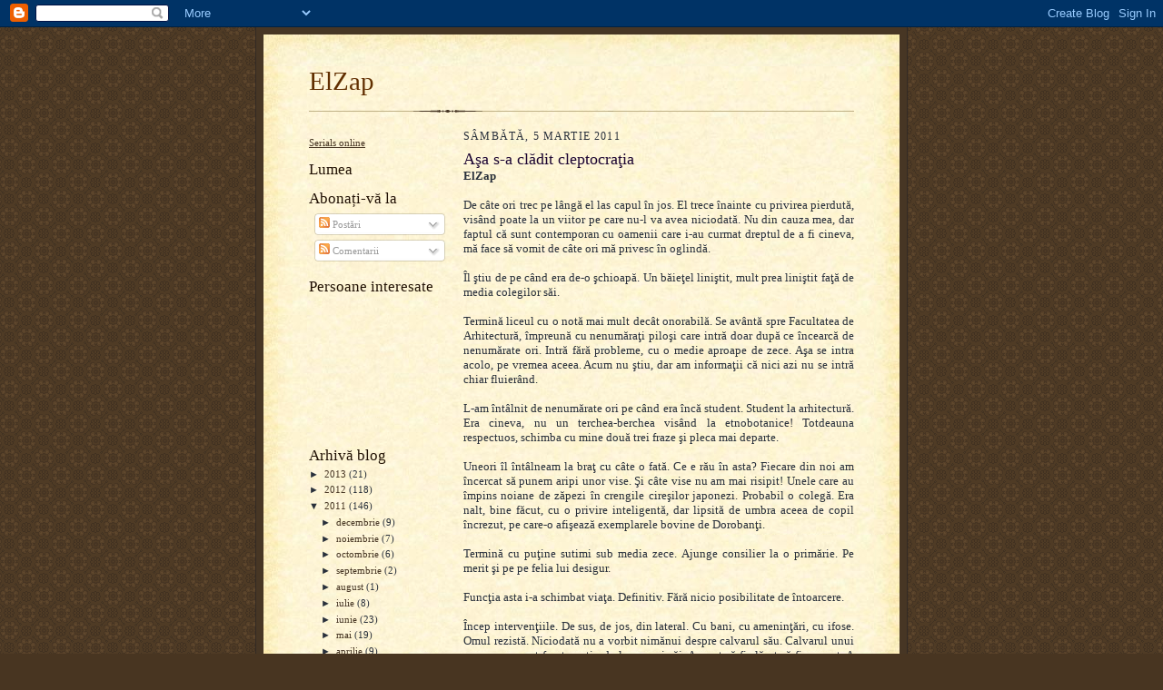

--- FILE ---
content_type: text/html; charset=UTF-8
request_url: https://elzapb.blogspot.com/2011/03/asa-s-cladit-cleptocratia.html
body_size: 18759
content:
<!DOCTYPE html>
<html dir='ltr' xmlns='http://www.w3.org/1999/xhtml' xmlns:b='http://www.google.com/2005/gml/b' xmlns:data='http://www.google.com/2005/gml/data' xmlns:expr='http://www.google.com/2005/gml/expr'>
<head>
<link href='https://www.blogger.com/static/v1/widgets/2944754296-widget_css_bundle.css' rel='stylesheet' type='text/css'/>
<meta content='hZxLMIL84xt6UVodltId0b6ND2v8D+ALOJrFYE/RuHU=' name='verify-v1'/>
<meta content='text/html; charset=UTF-8' http-equiv='Content-Type'/>
<meta content='blogger' name='generator'/>
<link href='https://elzapb.blogspot.com/favicon.ico' rel='icon' type='image/x-icon'/>
<link href='http://elzapb.blogspot.com/2011/03/asa-s-cladit-cleptocratia.html' rel='canonical'/>
<link rel="alternate" type="application/atom+xml" title="ElZap - Atom" href="https://elzapb.blogspot.com/feeds/posts/default" />
<link rel="alternate" type="application/rss+xml" title="ElZap - RSS" href="https://elzapb.blogspot.com/feeds/posts/default?alt=rss" />
<link rel="service.post" type="application/atom+xml" title="ElZap - Atom" href="https://www.blogger.com/feeds/2563792852023470633/posts/default" />

<link rel="alternate" type="application/atom+xml" title="ElZap - Atom" href="https://elzapb.blogspot.com/feeds/2648210417579511285/comments/default" />
<!--Can't find substitution for tag [blog.ieCssRetrofitLinks]-->
<meta content='http://elzapb.blogspot.com/2011/03/asa-s-cladit-cleptocratia.html' property='og:url'/>
<meta content='Aşa s-a clădit cleptocraţia' property='og:title'/>
<meta content='ElZap De câte ori trec pe lângă el las capul în jos. El trece înainte cu privirea pierdută, visând poate la un viitor pe care nu-l va avea n...' property='og:description'/>
<title>ElZap: Aşa s-a clădit cleptocraţia</title>
<style id='page-skin-1' type='text/css'><!--
/*
-----------------------------------------------------
Blogger Template Style Sheet
Name:     Scribe
Date:     27 Feb 2004
Updated by: Blogger Team
------------------------------------------------------ */
/* Defaults
----------------------------------------------- */
body {
margin:0;
padding:0;
font-size: small;
text-align:center;
color:#29303b;
line-height:1.3em;
background:#483521 url("https://resources.blogblog.com/blogblog/data/scribe/bg.gif") repeat;
}
blockquote {
font-style:italic;
padding:0 32px;
line-height:1.6;
margin-top:0;
margin-right:0;
margin-bottom:.6em;
margin-left:0;
}
p {
margin:0;
padding:0;
}
abbr, acronym {
cursor:help;
font-style:normal;
}
code {
font-size: 90%;
white-space:normal;
color:#666;
}
hr {display:none;}
img {border:0;}
/* Link styles */
a:link {
color:#473624;
text-decoration:underline;
}
a:visited {
color: #956839;
text-decoration:underline;
}
a:hover {
color: #956839;
text-decoration:underline;
}
a:active {
color: #956839;
}
/* Layout
----------------------------------------------- */
#outer-wrapper {
background-color:#473624;
border-left:1px solid #332A24;
border-right:1px solid #332A24;
width:700px;
margin:0px auto;
padding:8px;
text-align:center;
font: normal normal 100% Georgia, Times New Roman,Sans-Serif;;
}
#main-top {
width:700px;
height:49px;
background:#FFF3DB url("https://resources.blogblog.com/blogblog/data/scribe/bg_paper_top.jpg") no-repeat top left;
margin:0px;
padding:0px;
display:block;
}
#main-bot {
width:700px;
height:81px;
background:#FFF3DB url("https://resources.blogblog.com/blogblog/data/scribe/bg_paper_bot.jpg") no-repeat top left;
margin:0;
padding:0;
display:block;
}
#wrap2 {
width:700px;
background:#FFF3DB url("https://resources.blogblog.com/blogblog/data/scribe/bg_paper_mid.jpg") repeat-y;
margin-top: -14px;
margin-right: 0px;
margin-bottom: 0px;
margin-left: 0px;
text-align:left;
display:block;
}
#wrap3 {
padding:0 50px;
}
.Header {
}
h1 {
margin:0;
padding-top:0;
padding-right:0;
padding-bottom:6px;
padding-left:0;
font: normal normal 225% Georgia, Times New Roman,sans-serif;
color: #612e00;
}
h1 a:link {
text-decoration:none;
color: #612e00;
}
h1 a:visited {
text-decoration:none;
}
h1 a:hover {
border:0;
text-decoration:none;
}
.Header .description {
margin:0;
padding:0;
line-height:1.5em;
color: #29303B;
font: italic normal 100% Georgia, Times New Roman, sans-serif;
}
#sidebar-wrapper {
clear:left;
}
#main {
width:430px;
float:right;
padding:8px 0;
margin:0;
word-wrap: break-word; /* fix for long text breaking sidebar float in IE */
overflow: hidden;     /* fix for long non-text content breaking IE sidebar float */
}
#sidebar {
width:150px;
float:left;
padding:8px 0;
margin:0;
word-wrap: break-word; /* fix for long text breaking sidebar float in IE */
overflow: hidden;     /* fix for long non-text content breaking IE sidebar float */
}
#footer {
clear:both;
background:url("https://resources.blogblog.com/blogblog/data/scribe/divider.gif") no-repeat top left;
padding-top:10px;
_padding-top:6px; /* IE Windows target */
}
#footer p {
line-height:1.5em;
font-size:75%;
}
/* Typography :: Main entry
----------------------------------------------- */
h2.date-header {
font-weight:normal;
text-transform:uppercase;
letter-spacing:.1em;
font-size:90%;
margin:0;
padding:0;
}
.post {
margin-top:8px;
margin-right:0;
margin-bottom:24px;
margin-left:0;
}
.post h3 {
font-weight:normal;
font-size:140%;
color:#1b0431;
margin:0;
padding:0;
}
.post h3 a {
color: #1b0431;
}
.post-body p {
line-height:1.5em;
margin-top:0;
margin-right:0;
margin-bottom:.6em;
margin-left:0;
}
.post-footer {
font-family: Verdana, sans-serif;
font-size:74%;
border-top:1px solid #BFB186;
padding-top:6px;
}
.post-footer a {
margin-right: 6px;
}
.post ul {
margin:0;
padding:0;
}
.post li {
line-height:1.5em;
list-style:none;
background:url("https://resources.blogblog.com/blogblog/data/scribe/list_icon.gif") no-repeat left .3em;
vertical-align:top;
padding-top: 0;
padding-right: 0;
padding-bottom: .6em;
padding-left: 17px;
margin:0;
}
.feed-links {
clear: both;
line-height: 2.5em;
}
#blog-pager-newer-link {
float: left;
}
#blog-pager-older-link {
float: right;
}
#blog-pager {
text-align: center;
}
/* Typography :: Sidebar
----------------------------------------------- */
.sidebar h2 {
margin:0;
padding:0;
color:#211104;
font: normal normal 150% Georgia, Times New Roman,sans-serif;
}
.sidebar h2 img {
margin-bottom:-4px;
}
.sidebar .widget {
font-size:86%;
margin-top:6px;
margin-right:0;
margin-bottom:12px;
margin-left:0;
padding:0;
line-height: 1.4em;
}
.sidebar ul li {
list-style: none;
margin:0;
}
.sidebar ul {
margin-left: 0;
padding-left: 0;
}
/* Comments
----------------------------------------------- */
#comments {}
#comments h4 {
font-weight:normal;
font-size:120%;
color:#29303B;
margin:0;
padding:0;
}
#comments-block {
line-height:1.5em;
}
.comment-author {
background:url("https://resources.blogblog.com/blogblog/data/scribe/list_icon.gif") no-repeat 2px .35em;
margin:.5em 0 0;
padding-top:0;
padding-right:0;
padding-bottom:0;
padding-left:20px;
font-weight:bold;
}
.comment-body {
margin:0;
padding-top:0;
padding-right:0;
padding-bottom:0;
padding-left:20px;
}
.comment-body p {
font-size:100%;
margin-top:0;
margin-right:0;
margin-bottom:.2em;
margin-left:0;
}
.comment-footer {
color:#29303B;
font-size:74%;
margin:0 0 10px;
padding-top:0;
padding-right:0;
padding-bottom:.75em;
padding-left:20px;
}
.comment-footer a:link {
color:#473624;
text-decoration:underline;
}
.comment-footer a:visited {
color:#716E6C;
text-decoration:underline;
}
.comment-footer a:hover {
color:#956839;
text-decoration:underline;
}
.comment-footer a:active {
color:#956839;
text-decoration:none;
}
.deleted-comment {
font-style:italic;
color:gray;
}
/* Profile
----------------------------------------------- */
#main .profile-data {
display:inline;
}
.profile-datablock, .profile-textblock {
margin-top:0;
margin-right:0;
margin-bottom:4px;
margin-left:0;
}
.profile-data {
margin:0;
padding-top:0;
padding-right:8px;
padding-bottom:0;
padding-left:0;
text-transform:uppercase;
letter-spacing:.1em;
font-size:90%;
color:#211104;
}
.profile-img {
float: left;
margin-top: 0;
margin-right: 5px;
margin-bottom: 5px;
margin-left: 0;
border:1px solid #A2907D;
padding:2px;
}
#header .widget, #main .widget {
margin-bottom:12px;
padding-bottom:12px;
}
#header {
background:url("https://resources.blogblog.com/blogblog/data/scribe/divider.gif") no-repeat bottom left;
}
/** Page structure tweaks for layout editor wireframe */
body#layout #outer-wrapper {
margin-top: 0;
padding-top: 0;
}
body#layout #wrap2,
body#layout #wrap3 {
margin-top: 0;
}
body#layout #main-top {
display:none;
}

--></style>
<link href='https://www.blogger.com/dyn-css/authorization.css?targetBlogID=2563792852023470633&amp;zx=db1eb393-4e23-4073-8ae2-4145d340bdf5' media='none' onload='if(media!=&#39;all&#39;)media=&#39;all&#39;' rel='stylesheet'/><noscript><link href='https://www.blogger.com/dyn-css/authorization.css?targetBlogID=2563792852023470633&amp;zx=db1eb393-4e23-4073-8ae2-4145d340bdf5' rel='stylesheet'/></noscript>
<meta name='google-adsense-platform-account' content='ca-host-pub-1556223355139109'/>
<meta name='google-adsense-platform-domain' content='blogspot.com'/>

</head>
<body>
<div class='navbar section' id='navbar'><div class='widget Navbar' data-version='1' id='Navbar1'><script type="text/javascript">
    function setAttributeOnload(object, attribute, val) {
      if(window.addEventListener) {
        window.addEventListener('load',
          function(){ object[attribute] = val; }, false);
      } else {
        window.attachEvent('onload', function(){ object[attribute] = val; });
      }
    }
  </script>
<div id="navbar-iframe-container"></div>
<script type="text/javascript" src="https://apis.google.com/js/platform.js"></script>
<script type="text/javascript">
      gapi.load("gapi.iframes:gapi.iframes.style.bubble", function() {
        if (gapi.iframes && gapi.iframes.getContext) {
          gapi.iframes.getContext().openChild({
              url: 'https://www.blogger.com/navbar/2563792852023470633?po\x3d2648210417579511285\x26origin\x3dhttps://elzapb.blogspot.com',
              where: document.getElementById("navbar-iframe-container"),
              id: "navbar-iframe"
          });
        }
      });
    </script><script type="text/javascript">
(function() {
var script = document.createElement('script');
script.type = 'text/javascript';
script.src = '//pagead2.googlesyndication.com/pagead/js/google_top_exp.js';
var head = document.getElementsByTagName('head')[0];
if (head) {
head.appendChild(script);
}})();
</script>
</div></div>
<div id='outer-wrapper'>
<div id='main-top'></div>
<!-- placeholder for image -->
<div id='wrap2'><div id='wrap3'>
<div class='header section' id='header'><div class='widget Header' data-version='1' id='Header1'>
<div id='header-inner'>
<div class='titlewrapper'>
<h1 class='title'>
<a href='https://elzapb.blogspot.com/'>
ElZap
</a>
</h1>
</div>
<div class='descriptionwrapper'>
<p class='description'><span>
</span></p>
</div>
</div>
</div></div>
<div id='crosscol-wrapper' style='text-align:center'>
<div class='crosscol no-items section' id='crosscol'></div>
</div>
<div id='sidebar-wrapper'>
<div class='sidebar section' id='sidebar'><div class='widget HTML' data-version='1' id='HTML2'>
<div class='widget-content'>
<script type="text/javascript" src="//radarstats.com/js/widget.js"></script><script type="text/javascript">radarstats_call_widget("Small", "Red")</script><a href="http://www.ascuns.ro/">Serials online</a>
</div>
<div class='clear'></div>
</div><div class='widget HTML' data-version='1' id='HTML1'>
<h2 class='title'>Lumea</h2>
<div class='widget-content'>
<script type="text/javascript" src="//je.revolvermaps.com/t.js"></script><script type="text/javascript">rmt_ki101('0',130,'43hcnmfbfq4','000000');</script>
</div>
<div class='clear'></div>
</div><div class='widget Subscribe' data-version='1' id='Subscribe1'>
<div style='white-space:nowrap'>
<h2 class='title'>Abonați-vă la</h2>
<div class='widget-content'>
<div class='subscribe-wrapper subscribe-type-POST'>
<div class='subscribe expanded subscribe-type-POST' id='SW_READER_LIST_Subscribe1POST' style='display:none;'>
<div class='top'>
<span class='inner' onclick='return(_SW_toggleReaderList(event, "Subscribe1POST"));'>
<img class='subscribe-dropdown-arrow' src='https://resources.blogblog.com/img/widgets/arrow_dropdown.gif'/>
<img align='absmiddle' alt='' border='0' class='feed-icon' src='https://resources.blogblog.com/img/icon_feed12.png'/>
Postări
</span>
<div class='feed-reader-links'>
<a class='feed-reader-link' href='https://www.netvibes.com/subscribe.php?url=https%3A%2F%2Felzapb.blogspot.com%2Ffeeds%2Fposts%2Fdefault' target='_blank'>
<img src='https://resources.blogblog.com/img/widgets/subscribe-netvibes.png'/>
</a>
<a class='feed-reader-link' href='https://add.my.yahoo.com/content?url=https%3A%2F%2Felzapb.blogspot.com%2Ffeeds%2Fposts%2Fdefault' target='_blank'>
<img src='https://resources.blogblog.com/img/widgets/subscribe-yahoo.png'/>
</a>
<a class='feed-reader-link' href='https://elzapb.blogspot.com/feeds/posts/default' target='_blank'>
<img align='absmiddle' class='feed-icon' src='https://resources.blogblog.com/img/icon_feed12.png'/>
                  Atom
                </a>
</div>
</div>
<div class='bottom'></div>
</div>
<div class='subscribe' id='SW_READER_LIST_CLOSED_Subscribe1POST' onclick='return(_SW_toggleReaderList(event, "Subscribe1POST"));'>
<div class='top'>
<span class='inner'>
<img class='subscribe-dropdown-arrow' src='https://resources.blogblog.com/img/widgets/arrow_dropdown.gif'/>
<span onclick='return(_SW_toggleReaderList(event, "Subscribe1POST"));'>
<img align='absmiddle' alt='' border='0' class='feed-icon' src='https://resources.blogblog.com/img/icon_feed12.png'/>
Postări
</span>
</span>
</div>
<div class='bottom'></div>
</div>
</div>
<div class='subscribe-wrapper subscribe-type-PER_POST'>
<div class='subscribe expanded subscribe-type-PER_POST' id='SW_READER_LIST_Subscribe1PER_POST' style='display:none;'>
<div class='top'>
<span class='inner' onclick='return(_SW_toggleReaderList(event, "Subscribe1PER_POST"));'>
<img class='subscribe-dropdown-arrow' src='https://resources.blogblog.com/img/widgets/arrow_dropdown.gif'/>
<img align='absmiddle' alt='' border='0' class='feed-icon' src='https://resources.blogblog.com/img/icon_feed12.png'/>
Comentarii
</span>
<div class='feed-reader-links'>
<a class='feed-reader-link' href='https://www.netvibes.com/subscribe.php?url=https%3A%2F%2Felzapb.blogspot.com%2Ffeeds%2F2648210417579511285%2Fcomments%2Fdefault' target='_blank'>
<img src='https://resources.blogblog.com/img/widgets/subscribe-netvibes.png'/>
</a>
<a class='feed-reader-link' href='https://add.my.yahoo.com/content?url=https%3A%2F%2Felzapb.blogspot.com%2Ffeeds%2F2648210417579511285%2Fcomments%2Fdefault' target='_blank'>
<img src='https://resources.blogblog.com/img/widgets/subscribe-yahoo.png'/>
</a>
<a class='feed-reader-link' href='https://elzapb.blogspot.com/feeds/2648210417579511285/comments/default' target='_blank'>
<img align='absmiddle' class='feed-icon' src='https://resources.blogblog.com/img/icon_feed12.png'/>
                  Atom
                </a>
</div>
</div>
<div class='bottom'></div>
</div>
<div class='subscribe' id='SW_READER_LIST_CLOSED_Subscribe1PER_POST' onclick='return(_SW_toggleReaderList(event, "Subscribe1PER_POST"));'>
<div class='top'>
<span class='inner'>
<img class='subscribe-dropdown-arrow' src='https://resources.blogblog.com/img/widgets/arrow_dropdown.gif'/>
<span onclick='return(_SW_toggleReaderList(event, "Subscribe1PER_POST"));'>
<img align='absmiddle' alt='' border='0' class='feed-icon' src='https://resources.blogblog.com/img/icon_feed12.png'/>
Comentarii
</span>
</span>
</div>
<div class='bottom'></div>
</div>
</div>
<div style='clear:both'></div>
</div>
</div>
<div class='clear'></div>
</div><div class='widget Followers' data-version='1' id='Followers2'>
<h2 class='title'>Persoane interesate</h2>
<div class='widget-content'>
<div id='Followers2-wrapper'>
<div style='margin-right:2px;'>
<div><script type="text/javascript" src="https://apis.google.com/js/platform.js"></script>
<div id="followers-iframe-container"></div>
<script type="text/javascript">
    window.followersIframe = null;
    function followersIframeOpen(url) {
      gapi.load("gapi.iframes", function() {
        if (gapi.iframes && gapi.iframes.getContext) {
          window.followersIframe = gapi.iframes.getContext().openChild({
            url: url,
            where: document.getElementById("followers-iframe-container"),
            messageHandlersFilter: gapi.iframes.CROSS_ORIGIN_IFRAMES_FILTER,
            messageHandlers: {
              '_ready': function(obj) {
                window.followersIframe.getIframeEl().height = obj.height;
              },
              'reset': function() {
                window.followersIframe.close();
                followersIframeOpen("https://www.blogger.com/followers/frame/2563792852023470633?colors\x3dCgt0cmFuc3BhcmVudBILdHJhbnNwYXJlbnQaByMyOTMwM2IiByMwMDAwMDAqByNGRkZGRkYyByMwMDAwMDA6ByMyOTMwM2JCByMwMDAwMDBKByMwMDAwMDBSByNGRkZGRkZaC3RyYW5zcGFyZW50\x26pageSize\x3d21\x26hl\x3dro\x26origin\x3dhttps://elzapb.blogspot.com");
              },
              'open': function(url) {
                window.followersIframe.close();
                followersIframeOpen(url);
              }
            }
          });
        }
      });
    }
    followersIframeOpen("https://www.blogger.com/followers/frame/2563792852023470633?colors\x3dCgt0cmFuc3BhcmVudBILdHJhbnNwYXJlbnQaByMyOTMwM2IiByMwMDAwMDAqByNGRkZGRkYyByMwMDAwMDA6ByMyOTMwM2JCByMwMDAwMDBKByMwMDAwMDBSByNGRkZGRkZaC3RyYW5zcGFyZW50\x26pageSize\x3d21\x26hl\x3dro\x26origin\x3dhttps://elzapb.blogspot.com");
  </script></div>
</div>
</div>
<div class='clear'></div>
</div>
</div><div class='widget BlogArchive' data-version='1' id='BlogArchive2'>
<h2>Arhivă blog</h2>
<div class='widget-content'>
<div id='ArchiveList'>
<div id='BlogArchive2_ArchiveList'>
<ul class='hierarchy'>
<li class='archivedate collapsed'>
<a class='toggle' href='javascript:void(0)'>
<span class='zippy'>

        &#9658;&#160;
      
</span>
</a>
<a class='post-count-link' href='https://elzapb.blogspot.com/2013/'>
2013
</a>
<span class='post-count' dir='ltr'>(21)</span>
<ul class='hierarchy'>
<li class='archivedate collapsed'>
<a class='toggle' href='javascript:void(0)'>
<span class='zippy'>

        &#9658;&#160;
      
</span>
</a>
<a class='post-count-link' href='https://elzapb.blogspot.com/2013/09/'>
septembrie
</a>
<span class='post-count' dir='ltr'>(1)</span>
</li>
</ul>
<ul class='hierarchy'>
<li class='archivedate collapsed'>
<a class='toggle' href='javascript:void(0)'>
<span class='zippy'>

        &#9658;&#160;
      
</span>
</a>
<a class='post-count-link' href='https://elzapb.blogspot.com/2013/06/'>
iunie
</a>
<span class='post-count' dir='ltr'>(1)</span>
</li>
</ul>
<ul class='hierarchy'>
<li class='archivedate collapsed'>
<a class='toggle' href='javascript:void(0)'>
<span class='zippy'>

        &#9658;&#160;
      
</span>
</a>
<a class='post-count-link' href='https://elzapb.blogspot.com/2013/04/'>
aprilie
</a>
<span class='post-count' dir='ltr'>(4)</span>
</li>
</ul>
<ul class='hierarchy'>
<li class='archivedate collapsed'>
<a class='toggle' href='javascript:void(0)'>
<span class='zippy'>

        &#9658;&#160;
      
</span>
</a>
<a class='post-count-link' href='https://elzapb.blogspot.com/2013/03/'>
martie
</a>
<span class='post-count' dir='ltr'>(2)</span>
</li>
</ul>
<ul class='hierarchy'>
<li class='archivedate collapsed'>
<a class='toggle' href='javascript:void(0)'>
<span class='zippy'>

        &#9658;&#160;
      
</span>
</a>
<a class='post-count-link' href='https://elzapb.blogspot.com/2013/02/'>
februarie
</a>
<span class='post-count' dir='ltr'>(4)</span>
</li>
</ul>
<ul class='hierarchy'>
<li class='archivedate collapsed'>
<a class='toggle' href='javascript:void(0)'>
<span class='zippy'>

        &#9658;&#160;
      
</span>
</a>
<a class='post-count-link' href='https://elzapb.blogspot.com/2013/01/'>
ianuarie
</a>
<span class='post-count' dir='ltr'>(9)</span>
</li>
</ul>
</li>
</ul>
<ul class='hierarchy'>
<li class='archivedate collapsed'>
<a class='toggle' href='javascript:void(0)'>
<span class='zippy'>

        &#9658;&#160;
      
</span>
</a>
<a class='post-count-link' href='https://elzapb.blogspot.com/2012/'>
2012
</a>
<span class='post-count' dir='ltr'>(118)</span>
<ul class='hierarchy'>
<li class='archivedate collapsed'>
<a class='toggle' href='javascript:void(0)'>
<span class='zippy'>

        &#9658;&#160;
      
</span>
</a>
<a class='post-count-link' href='https://elzapb.blogspot.com/2012/12/'>
decembrie
</a>
<span class='post-count' dir='ltr'>(19)</span>
</li>
</ul>
<ul class='hierarchy'>
<li class='archivedate collapsed'>
<a class='toggle' href='javascript:void(0)'>
<span class='zippy'>

        &#9658;&#160;
      
</span>
</a>
<a class='post-count-link' href='https://elzapb.blogspot.com/2012/11/'>
noiembrie
</a>
<span class='post-count' dir='ltr'>(7)</span>
</li>
</ul>
<ul class='hierarchy'>
<li class='archivedate collapsed'>
<a class='toggle' href='javascript:void(0)'>
<span class='zippy'>

        &#9658;&#160;
      
</span>
</a>
<a class='post-count-link' href='https://elzapb.blogspot.com/2012/10/'>
octombrie
</a>
<span class='post-count' dir='ltr'>(7)</span>
</li>
</ul>
<ul class='hierarchy'>
<li class='archivedate collapsed'>
<a class='toggle' href='javascript:void(0)'>
<span class='zippy'>

        &#9658;&#160;
      
</span>
</a>
<a class='post-count-link' href='https://elzapb.blogspot.com/2012/09/'>
septembrie
</a>
<span class='post-count' dir='ltr'>(4)</span>
</li>
</ul>
<ul class='hierarchy'>
<li class='archivedate collapsed'>
<a class='toggle' href='javascript:void(0)'>
<span class='zippy'>

        &#9658;&#160;
      
</span>
</a>
<a class='post-count-link' href='https://elzapb.blogspot.com/2012/08/'>
august
</a>
<span class='post-count' dir='ltr'>(4)</span>
</li>
</ul>
<ul class='hierarchy'>
<li class='archivedate collapsed'>
<a class='toggle' href='javascript:void(0)'>
<span class='zippy'>

        &#9658;&#160;
      
</span>
</a>
<a class='post-count-link' href='https://elzapb.blogspot.com/2012/07/'>
iulie
</a>
<span class='post-count' dir='ltr'>(11)</span>
</li>
</ul>
<ul class='hierarchy'>
<li class='archivedate collapsed'>
<a class='toggle' href='javascript:void(0)'>
<span class='zippy'>

        &#9658;&#160;
      
</span>
</a>
<a class='post-count-link' href='https://elzapb.blogspot.com/2012/06/'>
iunie
</a>
<span class='post-count' dir='ltr'>(8)</span>
</li>
</ul>
<ul class='hierarchy'>
<li class='archivedate collapsed'>
<a class='toggle' href='javascript:void(0)'>
<span class='zippy'>

        &#9658;&#160;
      
</span>
</a>
<a class='post-count-link' href='https://elzapb.blogspot.com/2012/05/'>
mai
</a>
<span class='post-count' dir='ltr'>(7)</span>
</li>
</ul>
<ul class='hierarchy'>
<li class='archivedate collapsed'>
<a class='toggle' href='javascript:void(0)'>
<span class='zippy'>

        &#9658;&#160;
      
</span>
</a>
<a class='post-count-link' href='https://elzapb.blogspot.com/2012/03/'>
martie
</a>
<span class='post-count' dir='ltr'>(1)</span>
</li>
</ul>
<ul class='hierarchy'>
<li class='archivedate collapsed'>
<a class='toggle' href='javascript:void(0)'>
<span class='zippy'>

        &#9658;&#160;
      
</span>
</a>
<a class='post-count-link' href='https://elzapb.blogspot.com/2012/02/'>
februarie
</a>
<span class='post-count' dir='ltr'>(26)</span>
</li>
</ul>
<ul class='hierarchy'>
<li class='archivedate collapsed'>
<a class='toggle' href='javascript:void(0)'>
<span class='zippy'>

        &#9658;&#160;
      
</span>
</a>
<a class='post-count-link' href='https://elzapb.blogspot.com/2012/01/'>
ianuarie
</a>
<span class='post-count' dir='ltr'>(24)</span>
</li>
</ul>
</li>
</ul>
<ul class='hierarchy'>
<li class='archivedate expanded'>
<a class='toggle' href='javascript:void(0)'>
<span class='zippy toggle-open'>

        &#9660;&#160;
      
</span>
</a>
<a class='post-count-link' href='https://elzapb.blogspot.com/2011/'>
2011
</a>
<span class='post-count' dir='ltr'>(146)</span>
<ul class='hierarchy'>
<li class='archivedate collapsed'>
<a class='toggle' href='javascript:void(0)'>
<span class='zippy'>

        &#9658;&#160;
      
</span>
</a>
<a class='post-count-link' href='https://elzapb.blogspot.com/2011/12/'>
decembrie
</a>
<span class='post-count' dir='ltr'>(9)</span>
</li>
</ul>
<ul class='hierarchy'>
<li class='archivedate collapsed'>
<a class='toggle' href='javascript:void(0)'>
<span class='zippy'>

        &#9658;&#160;
      
</span>
</a>
<a class='post-count-link' href='https://elzapb.blogspot.com/2011/11/'>
noiembrie
</a>
<span class='post-count' dir='ltr'>(7)</span>
</li>
</ul>
<ul class='hierarchy'>
<li class='archivedate collapsed'>
<a class='toggle' href='javascript:void(0)'>
<span class='zippy'>

        &#9658;&#160;
      
</span>
</a>
<a class='post-count-link' href='https://elzapb.blogspot.com/2011/10/'>
octombrie
</a>
<span class='post-count' dir='ltr'>(6)</span>
</li>
</ul>
<ul class='hierarchy'>
<li class='archivedate collapsed'>
<a class='toggle' href='javascript:void(0)'>
<span class='zippy'>

        &#9658;&#160;
      
</span>
</a>
<a class='post-count-link' href='https://elzapb.blogspot.com/2011/09/'>
septembrie
</a>
<span class='post-count' dir='ltr'>(2)</span>
</li>
</ul>
<ul class='hierarchy'>
<li class='archivedate collapsed'>
<a class='toggle' href='javascript:void(0)'>
<span class='zippy'>

        &#9658;&#160;
      
</span>
</a>
<a class='post-count-link' href='https://elzapb.blogspot.com/2011/08/'>
august
</a>
<span class='post-count' dir='ltr'>(1)</span>
</li>
</ul>
<ul class='hierarchy'>
<li class='archivedate collapsed'>
<a class='toggle' href='javascript:void(0)'>
<span class='zippy'>

        &#9658;&#160;
      
</span>
</a>
<a class='post-count-link' href='https://elzapb.blogspot.com/2011/07/'>
iulie
</a>
<span class='post-count' dir='ltr'>(8)</span>
</li>
</ul>
<ul class='hierarchy'>
<li class='archivedate collapsed'>
<a class='toggle' href='javascript:void(0)'>
<span class='zippy'>

        &#9658;&#160;
      
</span>
</a>
<a class='post-count-link' href='https://elzapb.blogspot.com/2011/06/'>
iunie
</a>
<span class='post-count' dir='ltr'>(23)</span>
</li>
</ul>
<ul class='hierarchy'>
<li class='archivedate collapsed'>
<a class='toggle' href='javascript:void(0)'>
<span class='zippy'>

        &#9658;&#160;
      
</span>
</a>
<a class='post-count-link' href='https://elzapb.blogspot.com/2011/05/'>
mai
</a>
<span class='post-count' dir='ltr'>(19)</span>
</li>
</ul>
<ul class='hierarchy'>
<li class='archivedate collapsed'>
<a class='toggle' href='javascript:void(0)'>
<span class='zippy'>

        &#9658;&#160;
      
</span>
</a>
<a class='post-count-link' href='https://elzapb.blogspot.com/2011/04/'>
aprilie
</a>
<span class='post-count' dir='ltr'>(9)</span>
</li>
</ul>
<ul class='hierarchy'>
<li class='archivedate expanded'>
<a class='toggle' href='javascript:void(0)'>
<span class='zippy toggle-open'>

        &#9660;&#160;
      
</span>
</a>
<a class='post-count-link' href='https://elzapb.blogspot.com/2011/03/'>
martie
</a>
<span class='post-count' dir='ltr'>(23)</span>
<ul class='posts'>
<li><a href='https://elzapb.blogspot.com/2011/03/cutremur.html'>Cutremur</a></li>
<li><a href='https://elzapb.blogspot.com/2011/03/defilarea-cadavrelor.html'>Defilarea cadavrelor</a></li>
<li><a href='https://elzapb.blogspot.com/2011/03/la-umbra-unor-franturi-de-texte-4.html'>La umbra unor frânturi de texte (4)</a></li>
<li><a href='https://elzapb.blogspot.com/2011/03/coruptia-nemuritoare.html'>Corupţia nemuritoare</a></li>
<li><a href='https://elzapb.blogspot.com/2011/03/la-umbra-unor-franturi-de-texte-3.html'>La umbra unor frânturi de texte (3)</a></li>
<li><a href='https://elzapb.blogspot.com/2011/03/opinie.html'>Opinie</a></li>
<li><a href='https://elzapb.blogspot.com/2011/03/iepurele-turbat.html'>Iepurele turbat</a></li>
<li><a href='https://elzapb.blogspot.com/2011/03/fiecare-cu-pretul-lui.html'>Fiecare cu preţul lui</a></li>
<li><a href='https://elzapb.blogspot.com/2011/03/de-ce-nu-m-am-impotrivit-tatucului.html'>De ce nu m-am împotrivit tătucului Stalin</a></li>
<li><a href='https://elzapb.blogspot.com/2011/03/chaplin-rebel.html'>Chaplin rebel</a></li>
<li><a href='https://elzapb.blogspot.com/2011/03/oare-ce-au-in-cap-astia.html'>Oare ce au în cap ăştia?</a></li>
<li><a href='https://elzapb.blogspot.com/2011/03/cresteti-si-va-inmultiti.html'>Creşteţi şi vă înmulţiţi!</a></li>
<li><a href='https://elzapb.blogspot.com/2011/03/nu-urlu.html'>Nu urlu</a></li>
<li><a href='https://elzapb.blogspot.com/2011/03/telefon.html'>Telefon</a></li>
<li><a href='https://elzapb.blogspot.com/2011/03/la-umbra-unor-franturi-de-texte-2.html'>La umbra unor frânturi de texte (2)</a></li>
<li><a href='https://elzapb.blogspot.com/2011/03/de-ce-m-ar-interesa.html'>De ce m-ar interesa?</a></li>
<li><a href='https://elzapb.blogspot.com/2011/03/la-umbra-unor-franturi-de-texte.html'>La umbra unor frânturi de texte (1)</a></li>
<li><a href='https://elzapb.blogspot.com/2011/03/la-multi-ani.html'>La Mulţi Ani!</a></li>
<li><a href='https://elzapb.blogspot.com/2011/03/vremea-cumplitelor-gorgone.html'>Vremea cumplitelor gorgone</a></li>
<li><a href='https://elzapb.blogspot.com/2011/03/kalinka.html'>Kalinka</a></li>
<li><a href='https://elzapb.blogspot.com/2011/03/asa-s-cladit-cleptocratia.html'>Aşa s-a clădit cleptocraţia</a></li>
<li><a href='https://elzapb.blogspot.com/2011/03/rosii-defecte.html'>Roşii defecte</a></li>
<li><a href='https://elzapb.blogspot.com/2011/03/prorumbeii-atomici.html'>Porumbeii atomici</a></li>
</ul>
</li>
</ul>
<ul class='hierarchy'>
<li class='archivedate collapsed'>
<a class='toggle' href='javascript:void(0)'>
<span class='zippy'>

        &#9658;&#160;
      
</span>
</a>
<a class='post-count-link' href='https://elzapb.blogspot.com/2011/02/'>
februarie
</a>
<span class='post-count' dir='ltr'>(24)</span>
</li>
</ul>
<ul class='hierarchy'>
<li class='archivedate collapsed'>
<a class='toggle' href='javascript:void(0)'>
<span class='zippy'>

        &#9658;&#160;
      
</span>
</a>
<a class='post-count-link' href='https://elzapb.blogspot.com/2011/01/'>
ianuarie
</a>
<span class='post-count' dir='ltr'>(15)</span>
</li>
</ul>
</li>
</ul>
<ul class='hierarchy'>
<li class='archivedate collapsed'>
<a class='toggle' href='javascript:void(0)'>
<span class='zippy'>

        &#9658;&#160;
      
</span>
</a>
<a class='post-count-link' href='https://elzapb.blogspot.com/2010/'>
2010
</a>
<span class='post-count' dir='ltr'>(143)</span>
<ul class='hierarchy'>
<li class='archivedate collapsed'>
<a class='toggle' href='javascript:void(0)'>
<span class='zippy'>

        &#9658;&#160;
      
</span>
</a>
<a class='post-count-link' href='https://elzapb.blogspot.com/2010/12/'>
decembrie
</a>
<span class='post-count' dir='ltr'>(8)</span>
</li>
</ul>
<ul class='hierarchy'>
<li class='archivedate collapsed'>
<a class='toggle' href='javascript:void(0)'>
<span class='zippy'>

        &#9658;&#160;
      
</span>
</a>
<a class='post-count-link' href='https://elzapb.blogspot.com/2010/11/'>
noiembrie
</a>
<span class='post-count' dir='ltr'>(17)</span>
</li>
</ul>
<ul class='hierarchy'>
<li class='archivedate collapsed'>
<a class='toggle' href='javascript:void(0)'>
<span class='zippy'>

        &#9658;&#160;
      
</span>
</a>
<a class='post-count-link' href='https://elzapb.blogspot.com/2010/10/'>
octombrie
</a>
<span class='post-count' dir='ltr'>(10)</span>
</li>
</ul>
<ul class='hierarchy'>
<li class='archivedate collapsed'>
<a class='toggle' href='javascript:void(0)'>
<span class='zippy'>

        &#9658;&#160;
      
</span>
</a>
<a class='post-count-link' href='https://elzapb.blogspot.com/2010/09/'>
septembrie
</a>
<span class='post-count' dir='ltr'>(7)</span>
</li>
</ul>
<ul class='hierarchy'>
<li class='archivedate collapsed'>
<a class='toggle' href='javascript:void(0)'>
<span class='zippy'>

        &#9658;&#160;
      
</span>
</a>
<a class='post-count-link' href='https://elzapb.blogspot.com/2010/08/'>
august
</a>
<span class='post-count' dir='ltr'>(3)</span>
</li>
</ul>
<ul class='hierarchy'>
<li class='archivedate collapsed'>
<a class='toggle' href='javascript:void(0)'>
<span class='zippy'>

        &#9658;&#160;
      
</span>
</a>
<a class='post-count-link' href='https://elzapb.blogspot.com/2010/07/'>
iulie
</a>
<span class='post-count' dir='ltr'>(10)</span>
</li>
</ul>
<ul class='hierarchy'>
<li class='archivedate collapsed'>
<a class='toggle' href='javascript:void(0)'>
<span class='zippy'>

        &#9658;&#160;
      
</span>
</a>
<a class='post-count-link' href='https://elzapb.blogspot.com/2010/06/'>
iunie
</a>
<span class='post-count' dir='ltr'>(18)</span>
</li>
</ul>
<ul class='hierarchy'>
<li class='archivedate collapsed'>
<a class='toggle' href='javascript:void(0)'>
<span class='zippy'>

        &#9658;&#160;
      
</span>
</a>
<a class='post-count-link' href='https://elzapb.blogspot.com/2010/05/'>
mai
</a>
<span class='post-count' dir='ltr'>(13)</span>
</li>
</ul>
<ul class='hierarchy'>
<li class='archivedate collapsed'>
<a class='toggle' href='javascript:void(0)'>
<span class='zippy'>

        &#9658;&#160;
      
</span>
</a>
<a class='post-count-link' href='https://elzapb.blogspot.com/2010/04/'>
aprilie
</a>
<span class='post-count' dir='ltr'>(16)</span>
</li>
</ul>
<ul class='hierarchy'>
<li class='archivedate collapsed'>
<a class='toggle' href='javascript:void(0)'>
<span class='zippy'>

        &#9658;&#160;
      
</span>
</a>
<a class='post-count-link' href='https://elzapb.blogspot.com/2010/03/'>
martie
</a>
<span class='post-count' dir='ltr'>(5)</span>
</li>
</ul>
<ul class='hierarchy'>
<li class='archivedate collapsed'>
<a class='toggle' href='javascript:void(0)'>
<span class='zippy'>

        &#9658;&#160;
      
</span>
</a>
<a class='post-count-link' href='https://elzapb.blogspot.com/2010/02/'>
februarie
</a>
<span class='post-count' dir='ltr'>(14)</span>
</li>
</ul>
<ul class='hierarchy'>
<li class='archivedate collapsed'>
<a class='toggle' href='javascript:void(0)'>
<span class='zippy'>

        &#9658;&#160;
      
</span>
</a>
<a class='post-count-link' href='https://elzapb.blogspot.com/2010/01/'>
ianuarie
</a>
<span class='post-count' dir='ltr'>(22)</span>
</li>
</ul>
</li>
</ul>
<ul class='hierarchy'>
<li class='archivedate collapsed'>
<a class='toggle' href='javascript:void(0)'>
<span class='zippy'>

        &#9658;&#160;
      
</span>
</a>
<a class='post-count-link' href='https://elzapb.blogspot.com/2009/'>
2009
</a>
<span class='post-count' dir='ltr'>(169)</span>
<ul class='hierarchy'>
<li class='archivedate collapsed'>
<a class='toggle' href='javascript:void(0)'>
<span class='zippy'>

        &#9658;&#160;
      
</span>
</a>
<a class='post-count-link' href='https://elzapb.blogspot.com/2009/12/'>
decembrie
</a>
<span class='post-count' dir='ltr'>(29)</span>
</li>
</ul>
<ul class='hierarchy'>
<li class='archivedate collapsed'>
<a class='toggle' href='javascript:void(0)'>
<span class='zippy'>

        &#9658;&#160;
      
</span>
</a>
<a class='post-count-link' href='https://elzapb.blogspot.com/2009/11/'>
noiembrie
</a>
<span class='post-count' dir='ltr'>(13)</span>
</li>
</ul>
<ul class='hierarchy'>
<li class='archivedate collapsed'>
<a class='toggle' href='javascript:void(0)'>
<span class='zippy'>

        &#9658;&#160;
      
</span>
</a>
<a class='post-count-link' href='https://elzapb.blogspot.com/2009/10/'>
octombrie
</a>
<span class='post-count' dir='ltr'>(21)</span>
</li>
</ul>
<ul class='hierarchy'>
<li class='archivedate collapsed'>
<a class='toggle' href='javascript:void(0)'>
<span class='zippy'>

        &#9658;&#160;
      
</span>
</a>
<a class='post-count-link' href='https://elzapb.blogspot.com/2009/09/'>
septembrie
</a>
<span class='post-count' dir='ltr'>(4)</span>
</li>
</ul>
<ul class='hierarchy'>
<li class='archivedate collapsed'>
<a class='toggle' href='javascript:void(0)'>
<span class='zippy'>

        &#9658;&#160;
      
</span>
</a>
<a class='post-count-link' href='https://elzapb.blogspot.com/2009/08/'>
august
</a>
<span class='post-count' dir='ltr'>(9)</span>
</li>
</ul>
<ul class='hierarchy'>
<li class='archivedate collapsed'>
<a class='toggle' href='javascript:void(0)'>
<span class='zippy'>

        &#9658;&#160;
      
</span>
</a>
<a class='post-count-link' href='https://elzapb.blogspot.com/2009/07/'>
iulie
</a>
<span class='post-count' dir='ltr'>(15)</span>
</li>
</ul>
<ul class='hierarchy'>
<li class='archivedate collapsed'>
<a class='toggle' href='javascript:void(0)'>
<span class='zippy'>

        &#9658;&#160;
      
</span>
</a>
<a class='post-count-link' href='https://elzapb.blogspot.com/2009/06/'>
iunie
</a>
<span class='post-count' dir='ltr'>(24)</span>
</li>
</ul>
<ul class='hierarchy'>
<li class='archivedate collapsed'>
<a class='toggle' href='javascript:void(0)'>
<span class='zippy'>

        &#9658;&#160;
      
</span>
</a>
<a class='post-count-link' href='https://elzapb.blogspot.com/2009/05/'>
mai
</a>
<span class='post-count' dir='ltr'>(20)</span>
</li>
</ul>
<ul class='hierarchy'>
<li class='archivedate collapsed'>
<a class='toggle' href='javascript:void(0)'>
<span class='zippy'>

        &#9658;&#160;
      
</span>
</a>
<a class='post-count-link' href='https://elzapb.blogspot.com/2009/04/'>
aprilie
</a>
<span class='post-count' dir='ltr'>(8)</span>
</li>
</ul>
<ul class='hierarchy'>
<li class='archivedate collapsed'>
<a class='toggle' href='javascript:void(0)'>
<span class='zippy'>

        &#9658;&#160;
      
</span>
</a>
<a class='post-count-link' href='https://elzapb.blogspot.com/2009/03/'>
martie
</a>
<span class='post-count' dir='ltr'>(26)</span>
</li>
</ul>
</li>
</ul>
</div>
</div>
<div class='clear'></div>
</div>
</div><div class='widget Profile' data-version='1' id='Profile2'>
<h2>Despre mine</h2>
<div class='widget-content'>
<a href='https://www.blogger.com/profile/12188198827018765851'><img alt='Fotografia mea' class='profile-img' height='80' src='//blogger.googleusercontent.com/img/b/R29vZ2xl/AVvXsEgZugUoreF7Q5__YFLvimHqyA9Y2MgLDua0IngmjX0QOkncgjhh5qSCtV1nj3z4Iae10bhXhydz53zfelKnf8btDfCL9Qz1mgFqxVmQ-tFMdkuaqo5b3yehjAatWXEsp4g/s220/P1010030.JPG' width='60'/></a>
<dl class='profile-datablock'>
<dt class='profile-data'>
<a class='profile-name-link g-profile' href='https://www.blogger.com/profile/12188198827018765851' rel='author' style='background-image: url(//www.blogger.com/img/logo-16.png);'>
ElZap
</a>
</dt>
<dd class='profile-textblock'>"Nu sunt nici rău, nu sunt nici blând,/
Nu m-am târât, n-am pizmuit,/
Am fost şi sunt un biet smintit/
Care visează chiar mergând."</dd>
</dl>
<a class='profile-link' href='https://www.blogger.com/profile/12188198827018765851' rel='author'>Vizualizați profilul meu complet</a>
<div class='clear'></div>
</div>
</div></div>
</div>
<div class='main section' id='main'><div class='widget Blog' data-version='1' id='Blog1'>
<div class='blog-posts hfeed'>

          <div class="date-outer">
        
<h2 class='date-header'><span>sâmbătă, 5 martie 2011</span></h2>

          <div class="date-posts">
        
<div class='post-outer'>
<div class='post hentry uncustomized-post-template' itemprop='blogPost' itemscope='itemscope' itemtype='http://schema.org/BlogPosting'>
<meta content='2563792852023470633' itemprop='blogId'/>
<meta content='2648210417579511285' itemprop='postId'/>
<a name='2648210417579511285'></a>
<h3 class='post-title entry-title' itemprop='name'>
Aşa s-a clădit cleptocraţia
</h3>
<div class='post-header'>
<div class='post-header-line-1'></div>
</div>
<div class='post-body entry-content' id='post-body-2648210417579511285' itemprop='description articleBody'>
<div style="text-align: justify;"><b>ElZap</b><br /><br />De câte ori trec pe lângă el las capul în jos. El trece înainte cu privirea pierdută, visând poate la un viitor pe care nu-l va avea niciodată. Nu din cauza mea, dar faptul că sunt contemporan cu oamenii care i-au curmat dreptul de a fi cineva, mă face să vomit de câte ori mă privesc în oglindă.<br /><br />Îl ştiu de pe când era de-o şchioapă. Un băieţel liniştit, mult prea liniştit faţă de media colegilor săi.<br /><br />Termină liceul cu o notă mai mult decât onorabilă. Se avântă spre Facultatea de Arhitectură, împreună cu nenumăraţi piloşi care intră doar după ce încearcă de nenumărate ori. Intră fără probleme, cu o medie aproape de zece. Aşa se intra acolo, pe vremea aceea. Acum nu ştiu, dar am informaţii că nici azi nu se intră chiar fluierând.<br /><br />L-am întâlnit de nenumărate ori pe când era încă student. Student la arhitectură. Era cineva, nu un terchea-berchea visând la etnobotanice! Totdeauna respectuos, schimba cu mine două trei fraze şi pleca mai departe. <br /><br />Uneori îl întâlneam la braţ cu câte o fată. Ce e rău în asta? Fiecare din noi am încercat să punem aripi unor vise. Şi câte vise nu am mai risipit! Unele care au împins noiane de zăpezi în crengile cireşilor japonezi. Probabil o colegă. Era nalt, bine făcut, cu o privire inteligentă, dar lipsită de umbra aceea de copil încrezut, pe care-o afişează exemplarele bovine de Dorobanţi.<br /><br />Termină cu puţine sutimi sub media zece. Ajunge consilier la o primărie. Pe merit şi pe pe felia lui desigur.<br /><br />Funcţia asta i-a schimbat viaţa. Definitiv. Fără nicio posibilitate de întoarcere.<br /><br />Încep intervenţiile. De sus, de jos, din lateral. Cu bani, cu ameninţări, cu ifose. Omul rezistă. Niciodată nu a vorbit nimănui despre calvarul său. Calvarul unui om care a cerut foarte puţin de la semeni săi. A cerut să fie lăsat să fie corect. A rezistat o vreme.<br /><br />Într-o zi am aflat că era internat în spital. Nu făcuse atac de cord. Cei ce l-au ameninţat s-au ţinut de cuvânt. Într-una din seri o conducea pe prietena lui acasă. Haidamacii au năvălit în haită. L-au umplut de sânge. Se pare că lovitura la cap i-a afectat viaţa mai mult decât toate loviturile la un loc.<br /><br />A început să aibă pierderi de memorie, să devină încoerent. Violent nu a devenit niciodată. Acum face de două ori pe lună nişte injecţii extrem de scumpe. Îl ajută cei apropiaţi.<br /><br />Dacă nu ar fi fost consilier, intransigent pe de-asupra, acum ar fi căsătorit, cu copii. Aşa... se plimbă cu privirea în gol, poate chiar inconştient de nenorocirea care s-a abătut asupra lui.<br /><br />Dacă aţi ajuns până aici, nu trebuie să vă gândiţi că am scris textul ăsta pentru că vreau să-l ajutăm cumva. Nici nu cred că realizează ce este acela ajutorul semenilor. Este o legumă. Una care nu ştie când trebuie să coboare din tramvai sau din maşină. Nu ştie să spună în ce loc se află, dacă este sunat pe telefon.<br /><br />Nu am scris nici pentru a stoarce o lacrimă de la persoanele mai sensibile. Nici eu nu pot să las să cadă o lacrimă. Sunt prea împietrit de lumea în care trăim.<br /><br />Şi atunci?<br /><br />Am scris pentru a vă cere să vă priviţi în oglindă ori de câte ori aveţi în minte o cale ocolită prin care aţi putea ajunge îmbuibaţi. <br /><br />Să vă amintiţi de privirea aceea care cade în gol peste visele voastre de mărire, la fel ca o ghilotină. <br /><br />Să vă amintiţi că un om are viitorul definitiv închis, din cauza unor semeni de-ai mei. Poate şi de-ai voştri.<br /> <br />Să vă gândiţi că puteţi trăi fericiţi, într-o lume alta decât cea pe care am clădit-o.<br /><br /> <br /><br /></div>
<div style='clear: both;'></div>
</div>
<div class='post-footer'>
<div class='post-footer-line post-footer-line-1'>
<span class='post-author vcard'>
Publicat de
<span class='fn' itemprop='author' itemscope='itemscope' itemtype='http://schema.org/Person'>
<meta content='https://www.blogger.com/profile/12188198827018765851' itemprop='url'/>
<a class='g-profile' href='https://www.blogger.com/profile/12188198827018765851' rel='author' title='author profile'>
<span itemprop='name'>ElZap</span>
</a>
</span>
</span>
<span class='post-timestamp'>
la
<meta content='http://elzapb.blogspot.com/2011/03/asa-s-cladit-cleptocratia.html' itemprop='url'/>
<a class='timestamp-link' href='https://elzapb.blogspot.com/2011/03/asa-s-cladit-cleptocratia.html' rel='bookmark' title='permanent link'><abbr class='published' itemprop='datePublished' title='2011-03-05T17:44:00+02:00'>17:44</abbr></a>
</span>
<span class='post-comment-link'>
</span>
<span class='post-icons'>
<span class='item-action'>
<a href='https://www.blogger.com/email-post/2563792852023470633/2648210417579511285' title='Trimiteți postarea prin e-mail'>
<img alt='' class='icon-action' height='13' src='https://resources.blogblog.com/img/icon18_email.gif' width='18'/>
</a>
</span>
<span class='item-control blog-admin pid-1445245087'>
<a href='https://www.blogger.com/post-edit.g?blogID=2563792852023470633&postID=2648210417579511285&from=pencil' title='Editați postarea'>
<img alt='' class='icon-action' height='18' src='https://resources.blogblog.com/img/icon18_edit_allbkg.gif' width='18'/>
</a>
</span>
</span>
<div class='post-share-buttons goog-inline-block'>
</div>
</div>
<div class='post-footer-line post-footer-line-2'>
<span class='post-labels'>
</span>
</div>
<div class='post-footer-line post-footer-line-3'>
<span class='post-location'>
</span>
</div>
</div>
</div>
<div class='comments' id='comments'>
<a name='comments'></a>
<h4>4 comentarii:</h4>
<div class='comments-content'>
<script async='async' src='' type='text/javascript'></script>
<script type='text/javascript'>
    (function() {
      var items = null;
      var msgs = null;
      var config = {};

// <![CDATA[
      var cursor = null;
      if (items && items.length > 0) {
        cursor = parseInt(items[items.length - 1].timestamp) + 1;
      }

      var bodyFromEntry = function(entry) {
        var text = (entry &&
                    ((entry.content && entry.content.$t) ||
                     (entry.summary && entry.summary.$t))) ||
            '';
        if (entry && entry.gd$extendedProperty) {
          for (var k in entry.gd$extendedProperty) {
            if (entry.gd$extendedProperty[k].name == 'blogger.contentRemoved') {
              return '<span class="deleted-comment">' + text + '</span>';
            }
          }
        }
        return text;
      }

      var parse = function(data) {
        cursor = null;
        var comments = [];
        if (data && data.feed && data.feed.entry) {
          for (var i = 0, entry; entry = data.feed.entry[i]; i++) {
            var comment = {};
            // comment ID, parsed out of the original id format
            var id = /blog-(\d+).post-(\d+)/.exec(entry.id.$t);
            comment.id = id ? id[2] : null;
            comment.body = bodyFromEntry(entry);
            comment.timestamp = Date.parse(entry.published.$t) + '';
            if (entry.author && entry.author.constructor === Array) {
              var auth = entry.author[0];
              if (auth) {
                comment.author = {
                  name: (auth.name ? auth.name.$t : undefined),
                  profileUrl: (auth.uri ? auth.uri.$t : undefined),
                  avatarUrl: (auth.gd$image ? auth.gd$image.src : undefined)
                };
              }
            }
            if (entry.link) {
              if (entry.link[2]) {
                comment.link = comment.permalink = entry.link[2].href;
              }
              if (entry.link[3]) {
                var pid = /.*comments\/default\/(\d+)\?.*/.exec(entry.link[3].href);
                if (pid && pid[1]) {
                  comment.parentId = pid[1];
                }
              }
            }
            comment.deleteclass = 'item-control blog-admin';
            if (entry.gd$extendedProperty) {
              for (var k in entry.gd$extendedProperty) {
                if (entry.gd$extendedProperty[k].name == 'blogger.itemClass') {
                  comment.deleteclass += ' ' + entry.gd$extendedProperty[k].value;
                } else if (entry.gd$extendedProperty[k].name == 'blogger.displayTime') {
                  comment.displayTime = entry.gd$extendedProperty[k].value;
                }
              }
            }
            comments.push(comment);
          }
        }
        return comments;
      };

      var paginator = function(callback) {
        if (hasMore()) {
          var url = config.feed + '?alt=json&v=2&orderby=published&reverse=false&max-results=50';
          if (cursor) {
            url += '&published-min=' + new Date(cursor).toISOString();
          }
          window.bloggercomments = function(data) {
            var parsed = parse(data);
            cursor = parsed.length < 50 ? null
                : parseInt(parsed[parsed.length - 1].timestamp) + 1
            callback(parsed);
            window.bloggercomments = null;
          }
          url += '&callback=bloggercomments';
          var script = document.createElement('script');
          script.type = 'text/javascript';
          script.src = url;
          document.getElementsByTagName('head')[0].appendChild(script);
        }
      };
      var hasMore = function() {
        return !!cursor;
      };
      var getMeta = function(key, comment) {
        if ('iswriter' == key) {
          var matches = !!comment.author
              && comment.author.name == config.authorName
              && comment.author.profileUrl == config.authorUrl;
          return matches ? 'true' : '';
        } else if ('deletelink' == key) {
          return config.baseUri + '/comment/delete/'
               + config.blogId + '/' + comment.id;
        } else if ('deleteclass' == key) {
          return comment.deleteclass;
        }
        return '';
      };

      var replybox = null;
      var replyUrlParts = null;
      var replyParent = undefined;

      var onReply = function(commentId, domId) {
        if (replybox == null) {
          // lazily cache replybox, and adjust to suit this style:
          replybox = document.getElementById('comment-editor');
          if (replybox != null) {
            replybox.height = '250px';
            replybox.style.display = 'block';
            replyUrlParts = replybox.src.split('#');
          }
        }
        if (replybox && (commentId !== replyParent)) {
          replybox.src = '';
          document.getElementById(domId).insertBefore(replybox, null);
          replybox.src = replyUrlParts[0]
              + (commentId ? '&parentID=' + commentId : '')
              + '#' + replyUrlParts[1];
          replyParent = commentId;
        }
      };

      var hash = (window.location.hash || '#').substring(1);
      var startThread, targetComment;
      if (/^comment-form_/.test(hash)) {
        startThread = hash.substring('comment-form_'.length);
      } else if (/^c[0-9]+$/.test(hash)) {
        targetComment = hash.substring(1);
      }

      // Configure commenting API:
      var configJso = {
        'maxDepth': config.maxThreadDepth
      };
      var provider = {
        'id': config.postId,
        'data': items,
        'loadNext': paginator,
        'hasMore': hasMore,
        'getMeta': getMeta,
        'onReply': onReply,
        'rendered': true,
        'initComment': targetComment,
        'initReplyThread': startThread,
        'config': configJso,
        'messages': msgs
      };

      var render = function() {
        if (window.goog && window.goog.comments) {
          var holder = document.getElementById('comment-holder');
          window.goog.comments.render(holder, provider);
        }
      };

      // render now, or queue to render when library loads:
      if (window.goog && window.goog.comments) {
        render();
      } else {
        window.goog = window.goog || {};
        window.goog.comments = window.goog.comments || {};
        window.goog.comments.loadQueue = window.goog.comments.loadQueue || [];
        window.goog.comments.loadQueue.push(render);
      }
    })();
// ]]>
  </script>
<div id='comment-holder'>
<div class="comment-thread toplevel-thread"><ol id="top-ra"><li class="comment" id="c9160620370238851944"><div class="avatar-image-container"><img src="//blogger.googleusercontent.com/img/b/R29vZ2xl/AVvXsEjTTN7vUrjtkijq3kOW-UWOVOLL--IgsPlqFGvkuK8ZPhumEqIMqTdma89Vv6VNXwK8CCddNL_UcO8f0u-W19vb68k5MoBLMbQv3Pl8A1-GfestEdkXZakWI816aW-B1Hc/s45-c/DSC01583.JPG" alt=""/></div><div class="comment-block"><div class="comment-header"><cite class="user"><a href="https://www.blogger.com/profile/13622036369198267938" rel="nofollow">renata</a></cite><span class="icon user "></span><span class="datetime secondary-text"><a rel="nofollow" href="https://elzapb.blogspot.com/2011/03/asa-s-cladit-cleptocratia.html?showComment=1299354407887#c9160620370238851944">5 martie 2011 la 21:46</a></span></div><p class="comment-content">Mai ţii minte textul ăla al tău, 6-6?<br>Sigur că-l ţii, fiindcă îl ţin şi eu, probabil toţi cei care l-au citit. Era genul de text pe care, dacă îl citeşti o  dată, nu-l mai uiţi.<br>Şi ăsta, la fel.</p><span class="comment-actions secondary-text"><a class="comment-reply" target="_self" data-comment-id="9160620370238851944">Răspundeți</a><span class="item-control blog-admin blog-admin pid-1573780740"><a target="_self" href="https://www.blogger.com/comment/delete/2563792852023470633/9160620370238851944">Ștergere</a></span></span></div><div class="comment-replies"><div id="c9160620370238851944-rt" class="comment-thread inline-thread hidden"><span class="thread-toggle thread-expanded"><span class="thread-arrow"></span><span class="thread-count"><a target="_self">Răspunsuri</a></span></span><ol id="c9160620370238851944-ra" class="thread-chrome thread-expanded"><div></div><div id="c9160620370238851944-continue" class="continue"><a class="comment-reply" target="_self" data-comment-id="9160620370238851944">Răspundeți</a></div></ol></div></div><div class="comment-replybox-single" id="c9160620370238851944-ce"></div></li><li class="comment" id="c8719402878945033347"><div class="avatar-image-container"><img src="//blogger.googleusercontent.com/img/b/R29vZ2xl/AVvXsEgZugUoreF7Q5__YFLvimHqyA9Y2MgLDua0IngmjX0QOkncgjhh5qSCtV1nj3z4Iae10bhXhydz53zfelKnf8btDfCL9Qz1mgFqxVmQ-tFMdkuaqo5b3yehjAatWXEsp4g/s45-c/P1010030.JPG" alt=""/></div><div class="comment-block"><div class="comment-header"><cite class="user"><a href="https://www.blogger.com/profile/12188198827018765851" rel="nofollow">ElZap</a></cite><span class="icon user blog-author"></span><span class="datetime secondary-text"><a rel="nofollow" href="https://elzapb.blogspot.com/2011/03/asa-s-cladit-cleptocratia.html?showComment=1299371698201#c8719402878945033347">6 martie 2011 la 02:34</a></span></div><p class="comment-content">@renata<br><br>Mai trist e că povestea asta este adevărată şi ar putea fi multiplicată în sute de poveşti adevărate. Printre victime o să găseşti profesori, medici, ba chiar şi poliţişti.<br><br>Omul despre care am povestit mai sus a fost avertizat explicit în nenumărate rânduri, dar nu a ţinut seama de ameninţări.</p><span class="comment-actions secondary-text"><a class="comment-reply" target="_self" data-comment-id="8719402878945033347">Răspundeți</a><span class="item-control blog-admin blog-admin pid-1445245087"><a target="_self" href="https://www.blogger.com/comment/delete/2563792852023470633/8719402878945033347">Ștergere</a></span></span></div><div class="comment-replies"><div id="c8719402878945033347-rt" class="comment-thread inline-thread hidden"><span class="thread-toggle thread-expanded"><span class="thread-arrow"></span><span class="thread-count"><a target="_self">Răspunsuri</a></span></span><ol id="c8719402878945033347-ra" class="thread-chrome thread-expanded"><div></div><div id="c8719402878945033347-continue" class="continue"><a class="comment-reply" target="_self" data-comment-id="8719402878945033347">Răspundeți</a></div></ol></div></div><div class="comment-replybox-single" id="c8719402878945033347-ce"></div></li><li class="comment" id="c9214386685704078891"><div class="avatar-image-container"><img src="//blogger.googleusercontent.com/img/b/R29vZ2xl/AVvXsEiufW90yOUXGCAMu3-2z7Q_Gk25ZM-dg__ZDxglVraTALejaMa5XM2wiSSYaIWdgupm3ujUGSeeCOIv84I5kJCE6Bvtgx98FryfB1OLZyk2NjVr7mSgULJhfN1znr-uW30/s45-c/DSCI0242.JPG" alt=""/></div><div class="comment-block"><div class="comment-header"><cite class="user"><a href="https://www.blogger.com/profile/06982381118252164528" rel="nofollow">Ifim</a></cite><span class="icon user "></span><span class="datetime secondary-text"><a rel="nofollow" href="https://elzapb.blogspot.com/2011/03/asa-s-cladit-cleptocratia.html?showComment=1299422159837#c9214386685704078891">6 martie 2011 la 16:35</a></span></div><p class="comment-content">Poveste tristă, dar actuală, cotidiană.<br>Până şi veselia mea este aparentă şi trasă de păr.</p><span class="comment-actions secondary-text"><a class="comment-reply" target="_self" data-comment-id="9214386685704078891">Răspundeți</a><span class="item-control blog-admin blog-admin pid-587185583"><a target="_self" href="https://www.blogger.com/comment/delete/2563792852023470633/9214386685704078891">Ștergere</a></span></span></div><div class="comment-replies"><div id="c9214386685704078891-rt" class="comment-thread inline-thread hidden"><span class="thread-toggle thread-expanded"><span class="thread-arrow"></span><span class="thread-count"><a target="_self">Răspunsuri</a></span></span><ol id="c9214386685704078891-ra" class="thread-chrome thread-expanded"><div></div><div id="c9214386685704078891-continue" class="continue"><a class="comment-reply" target="_self" data-comment-id="9214386685704078891">Răspundeți</a></div></ol></div></div><div class="comment-replybox-single" id="c9214386685704078891-ce"></div></li><li class="comment" id="c5793066476371528715"><div class="avatar-image-container"><img src="//blogger.googleusercontent.com/img/b/R29vZ2xl/AVvXsEgZugUoreF7Q5__YFLvimHqyA9Y2MgLDua0IngmjX0QOkncgjhh5qSCtV1nj3z4Iae10bhXhydz53zfelKnf8btDfCL9Qz1mgFqxVmQ-tFMdkuaqo5b3yehjAatWXEsp4g/s45-c/P1010030.JPG" alt=""/></div><div class="comment-block"><div class="comment-header"><cite class="user"><a href="https://www.blogger.com/profile/12188198827018765851" rel="nofollow">ElZap</a></cite><span class="icon user blog-author"></span><span class="datetime secondary-text"><a rel="nofollow" href="https://elzapb.blogspot.com/2011/03/asa-s-cladit-cleptocratia.html?showComment=1299426678535#c5793066476371528715">6 martie 2011 la 17:51</a></span></div><p class="comment-content">@ifim<br>Trist este faptul că i se poate întâmpla oricui.</p><span class="comment-actions secondary-text"><a class="comment-reply" target="_self" data-comment-id="5793066476371528715">Răspundeți</a><span class="item-control blog-admin blog-admin pid-1445245087"><a target="_self" href="https://www.blogger.com/comment/delete/2563792852023470633/5793066476371528715">Ștergere</a></span></span></div><div class="comment-replies"><div id="c5793066476371528715-rt" class="comment-thread inline-thread hidden"><span class="thread-toggle thread-expanded"><span class="thread-arrow"></span><span class="thread-count"><a target="_self">Răspunsuri</a></span></span><ol id="c5793066476371528715-ra" class="thread-chrome thread-expanded"><div></div><div id="c5793066476371528715-continue" class="continue"><a class="comment-reply" target="_self" data-comment-id="5793066476371528715">Răspundeți</a></div></ol></div></div><div class="comment-replybox-single" id="c5793066476371528715-ce"></div></li></ol><div id="top-continue" class="continue"><a class="comment-reply" target="_self">Adăugați un comentariu</a></div><div class="comment-replybox-thread" id="top-ce"></div><div class="loadmore hidden" data-post-id="2648210417579511285"><a target="_self">Încărcați mai multe...</a></div></div>
</div>
</div>
<p class='comment-footer'>
<div class='comment-form'>
<a name='comment-form'></a>
<p>
</p>
<a href='https://www.blogger.com/comment/frame/2563792852023470633?po=2648210417579511285&hl=ro&saa=85391&origin=https://elzapb.blogspot.com' id='comment-editor-src'></a>
<iframe allowtransparency='true' class='blogger-iframe-colorize blogger-comment-from-post' frameborder='0' height='410px' id='comment-editor' name='comment-editor' src='' width='100%'></iframe>
<script src='https://www.blogger.com/static/v1/jsbin/2830521187-comment_from_post_iframe.js' type='text/javascript'></script>
<script type='text/javascript'>
      BLOG_CMT_createIframe('https://www.blogger.com/rpc_relay.html');
    </script>
</div>
</p>
<div id='backlinks-container'>
<div id='Blog1_backlinks-container'>
</div>
</div>
</div>
</div>

        </div></div>
      
</div>
<div class='blog-pager' id='blog-pager'>
<span id='blog-pager-newer-link'>
<a class='blog-pager-newer-link' href='https://elzapb.blogspot.com/2011/03/kalinka.html' id='Blog1_blog-pager-newer-link' title='Postare mai nouă'>Postare mai nouă</a>
</span>
<span id='blog-pager-older-link'>
<a class='blog-pager-older-link' href='https://elzapb.blogspot.com/2011/03/rosii-defecte.html' id='Blog1_blog-pager-older-link' title='Postare mai veche'>Postare mai veche</a>
</span>
<a class='home-link' href='https://elzapb.blogspot.com/'>Pagina de pornire</a>
</div>
<div class='clear'></div>
<div class='post-feeds'>
<div class='feed-links'>
Abonați-vă la:
<a class='feed-link' href='https://elzapb.blogspot.com/feeds/2648210417579511285/comments/default' target='_blank' type='application/atom+xml'>Postare comentarii (Atom)</a>
</div>
</div>
</div></div>
<div id='footer-wrapper'>
<div class='footer section' id='footer'><div class='widget BlogList' data-version='1' id='BlogList1'>
<h2 class='title'>Lista mea de bloguri</h2>
<div class='widget-content'>
<div class='blog-list-container' id='BlogList1_container'>
<ul id='BlogList1_blogs'>
<li style='display: block;'>
<div class='blog-icon'>
<img data-lateloadsrc='https://lh3.googleusercontent.com/blogger_img_proxy/AEn0k_u-qW6nFn29eZz7Bp_cguYE-XmVbNVV5ytNHEuSPOVf6_CwNI34wrfCwnJDaYsT1pp6s8vOlmVPYtbbwkabiFJj_dgADjTWnpvwcrjRBDb0dA=s16-w16-h16' height='16' width='16'/>
</div>
<div class='blog-content'>
<div class='blog-title'>
<a href='http://aproape-taceri.blogspot.com/' target='_blank'>
aproape tăceri</a>
</div>
<div class='item-content'>
<div class='item-thumbnail'>
<a href='http://aproape-taceri.blogspot.com/' target='_blank'>
<img alt='' border='0' height='72' src='https://blogger.googleusercontent.com/img/b/R29vZ2xl/AVvXsEj7khOI-K_rTvK4G34lq7H-ALWxYECeSF75Q1iEPYf3uSftGIvuq4irok3jkYV8CMmF_iO8mYun9Rb4pd25SmjQCTqp8Corz1o7p54JMaFeIGHjooArVcIkYZ1WB1NHaofsDlZxsEIze1FHcEjAATy7Qf4gUfxkxZFTcQpwpa5Al0SoLc-6AimsXS02o0IE/s72-c/Comedia%20moderna.jpg' width='72'/>
</a>
</div>
<span class='item-title'>
<a href='http://aproape-taceri.blogspot.com/2026/01/comedia-moderna.html' target='_blank'>
Comedia modernă
</a>
</span>

                      -
                    
<span class='item-snippet'>



Din nou prin biblioteca părintească, o reîntâlnire cu acele cărți care m-au 
făcut - demult - să îndrăgesc lectura. 

            Dezamăgită nu atât de ce...
</span>
<div class='item-time'>
Acum o zi
</div>
</div>
</div>
<div style='clear: both;'></div>
</li>
<li style='display: block;'>
<div class='blog-icon'>
<img data-lateloadsrc='https://lh3.googleusercontent.com/blogger_img_proxy/AEn0k_t1FEs0Acgk3Geh2TZckaZeh-177OvUuHFR6BDHEVTeUQiBmOI2r5066CR0G9oeZWYuvPwH9CHJ21GabIDvl6UpeaWWXqhNmxlB4njJQA=s16-w16-h16' height='16' width='16'/>
</div>
<div class='blog-content'>
<div class='blog-title'>
<a href='http://adouasansa.blogspot.com/' target='_blank'>
A doua şansă</a>
</div>
<div class='item-content'>
<div class='item-thumbnail'>
<a href='http://adouasansa.blogspot.com/' target='_blank'>
<img alt='' border='0' height='72' src='https://blogger.googleusercontent.com/img/b/R29vZ2xl/AVvXsEgaXppta2OZt6bXokV1YHlAucf9bkEcQQ2t9e68i2DurZt_6e7NvxcMQFadutS5KIrXRMeN6NPLCRrDWkAC_Hl0hiSNKe1426v_uH3MSSwIn7ta7kUByDeW64eTwpZpwkrk7bC3iH-PnQKLRwchvWFDb9NHAaHOoXInqDP22hSxPER0V5mE6kZXQcee1e-q/s72-c/sala%20goala.webp' width='72'/>
</a>
</div>
<span class='item-title'>
<a href='http://adouasansa.blogspot.com/2025/07/dreptul-la-replica-sau-spectator.html' target='_blank'>
Dreptul la replică sau spectator mut...între durere și sens
</a>
</span>

                      -
                    
<span class='item-snippet'>
   M-am trezit în sala de spectacole, ca la teatru. Nu pe scenă, nu în 
culise, nu în regie. Doar un scaun în față, doar să privesc. Să nu 
intervin. Să nu s...
</span>
<div class='item-time'>
Acum 5 luni
</div>
</div>
</div>
<div style='clear: both;'></div>
</li>
<li style='display: block;'>
<div class='blog-icon'>
<img data-lateloadsrc='https://lh3.googleusercontent.com/blogger_img_proxy/AEn0k_vejASsQG9xamz-go878LFIdoFC0hro2yHu0YM1IIlGCT9GaYHjgtvGikbNbvaxe_atRlv-0UvIflwOQaxPAmgmCeSk8MkFxw=s16-w16-h16' height='16' width='16'/>
</div>
<div class='blog-content'>
<div class='blog-title'>
<a href='http://yfim.blogspot.com/' target='_blank'>
ifim</a>
</div>
<div class='item-content'>
<div class='item-thumbnail'>
<a href='http://yfim.blogspot.com/' target='_blank'>
<img alt='' border='0' height='72' src='https://blogger.googleusercontent.com/img/b/R29vZ2xl/AVvXsEhlGNHHG6jnAtowLNM5lq8WtwxEfMwQTl45BRswYkOWsKicYmyUqq8Fx1fK8xkER4QIBuKwu7XEQuChD31x5P0F0ApSlM8BKelGDjMW6OKBkZa8FH7eztYFKvFqV843WzkNod-o0nMXaa0n/s72-c/IMG_7234-001.JPG' width='72'/>
</a>
</div>
<span class='item-title'>
<a href='http://yfim.blogspot.com/2019/05/1-iunie-2019.html' target='_blank'>
1 iunie 2019
</a>
</span>

                      -
                    
<span class='item-snippet'>
 
*1 iunie, Ziua Copiilor! *
*Este și ziua copilăriei noastre. *
*OK *
*Este Ziua noastră, a tuturor!*
</span>
<div class='item-time'>
Acum 6 ani
</div>
</div>
</div>
<div style='clear: both;'></div>
</li>
<li style='display: block;'>
<div class='blog-icon'>
<img data-lateloadsrc='https://lh3.googleusercontent.com/blogger_img_proxy/AEn0k_uNmstZXw2odONqf5-I4kcFVESIx4wlA6lrz61_u8pHbUFx6QhP8aAncucY4PR2AtiVS5pLoHobg7i-qHzTNIXM74MUe03CGgv9ufsD1PBPqe8=s16-w16-h16' height='16' width='16'/>
</div>
<div class='blog-content'>
<div class='blog-title'>
<a href='http://totusi-cuvinte.blogspot.com/' target='_blank'>
totuşi, cuvinte</a>
</div>
<div class='item-content'>
<span class='item-title'>
<a href='http://totusi-cuvinte.blogspot.com/2018/10/inspre-toamna.html' target='_blank'>
Înspre toamnă
</a>
</span>

                      -
                    
<span class='item-snippet'>
 anii s-au scurs 
inconştienţi de tinereţea lor 
asemeni cailor sălbatici care freamătă pământul sub copite 
inconştienţi de perfecţiunea trupurilor puternic...
</span>
<div class='item-time'>
Acum 7 ani
</div>
</div>
</div>
<div style='clear: both;'></div>
</li>
<li style='display: block;'>
<div class='blog-icon'>
<img data-lateloadsrc='https://lh3.googleusercontent.com/blogger_img_proxy/AEn0k_s6ZJaLpQuXY2bwDOmTbqXg6uE9Hdxi_u_YNysX6tEba04goetziXvdc8pzxRdSs7b37ZW4AdLQF5ZqFPwkZTokNv1DsRIQvMBd8q-NcieUblrUJg=s16-w16-h16' height='16' width='16'/>
</div>
<div class='blog-content'>
<div class='blog-title'>
<a href='https://roxanaiordache.wordpress.com' target='_blank'>
Welcome to Roxania</a>
</div>
<div class='item-content'>
<span class='item-title'>
<a href='https://roxanaiordache.wordpress.com/2015/11/11/dupa-20-de-ani-o-marturie-despre-senior/' target='_blank'>
După 20 de ani. O mărturie despre Senior
</a>
</span>

                      -
                    
<span class='item-snippet'>
20 de ani fără Corneliu Coposu. Seniorul meu. Se stingea aproape de amiază, 
într-o rezervă de Reanimare. Într-un editorial scris când era în spital, 
deplor...
</span>
<div class='item-time'>
Acum 10 ani
</div>
</div>
</div>
<div style='clear: both;'></div>
</li>
<li style='display: block;'>
<div class='blog-icon'>
<img data-lateloadsrc='https://lh3.googleusercontent.com/blogger_img_proxy/AEn0k_vujFkHfvujH95Z4kjlE3oXs-qpTbd7Yx0ZTVvQXYvTkLvWvQCSAr-jrsYQN1Md2Ogk8PXSBTIvj11Snn173nMSANwKgAdCQ3F6HuQ-PjSjcBokJ-E-it8uhHpl6A=s16-w16-h16' height='16' width='16'/>
</div>
<div class='blog-content'>
<div class='blog-title'>
<a href='http://matilda-altfelderespirari.blogspot.com/' target='_blank'>
MATILDA - Altfel de respirări</a>
</div>
<div class='item-content'>
<div class='item-thumbnail'>
<a href='http://matilda-altfelderespirari.blogspot.com/' target='_blank'>
<img alt='' border='0' height='72' src='https://blogger.googleusercontent.com/img/b/R29vZ2xl/AVvXsEhq0-XjSN05BvN71lgTCnmxbA7bQC-tGNKA48NDbiBBVFleEGY2e2w4iYj80YuJXf1NiBmCLxkX_vwXAuq8TV1N6PGOU-dQYSg19ZUCE-6qUeOthEMbXVygwVs_HtPFoEMnEp8ryV5xnbZb/s72-c/images.jpg' width='72'/>
</a>
</div>
<span class='item-title'>
<a href='http://matilda-altfelderespirari.blogspot.com/2015/05/blogului-meu.html' target='_blank'>
Blogului meu
</a>
</span>

                      -
                    
<span class='item-snippet'>

Te rog să mă ierţi.
Te-am abandonat,
dar nu te-am uitat.
Ştiu că mă aştepţi cuminte, răbdător, senin
fiindcă ştii c-am să revin.

Da, da, am să  revin !



</span>
<div class='item-time'>
Acum 10 ani
</div>
</div>
</div>
<div style='clear: both;'></div>
</li>
<li style='display: block;'>
<div class='blog-icon'>
<img data-lateloadsrc='https://lh3.googleusercontent.com/blogger_img_proxy/AEn0k_sL7aLXRH-kFMNC4WDqc1eKmd8RYvXXEfhDWwTbQUr9k7teke9MWdDeCgr4M0ETwZYa31_zA3juQNgyAvpTLseMRmXkecCp_s6KW0aziA=s16-w16-h16' height='16' width='16'/>
</div>
<div class='blog-content'>
<div class='blog-title'>
<a href='http://renatablogr.blogspot.com/' target='_blank'>
Gară pentru noi</a>
</div>
<div class='item-content'>
<span class='item-title'>
<a href='http://renatablogr.blogspot.com/2012/08/m-am-mutat-in-gara-noua.html' target='_blank'>
M-am mutat în gară nouă!
</a>
</span>

                      -
                    
<span class='item-snippet'>
Prietenii vechi şi noi ai gării mă găsesc la
http://garapentrunoi.wordpress.com/
</span>
<div class='item-time'>
Acum 13 ani
</div>
</div>
</div>
<div style='clear: both;'></div>
</li>
<li style='display: block;'>
<div class='blog-icon'>
<img data-lateloadsrc='https://lh3.googleusercontent.com/blogger_img_proxy/AEn0k_tsqwHeJwrhD_9Q8fvV57Mo2HWe4Aius8DtmnaEGo2asrny0-06ZbikFVV44tb9sM4vw77owY4ymhx7C98dauqU_d8tLkmapFikdfLi=s16-w16-h16' height='16' width='16'/>
</div>
<div class='blog-content'>
<div class='blog-title'>
<a href='http://ame-taceri.blogspot.com/' target='_blank'>
tăceri</a>
</div>
<div class='item-content'>
<span class='item-title'>
<a href='http://ame-taceri.blogspot.com/2012/01/geniul-m-sorbit-din-popor.html' target='_blank'>
&#8220;geniul m-a sorbit din popor&#8230;&#8221;
</a>
</span>

                      -
                    
<span class='item-snippet'>
&#8220;&#8230;În faptă lumea-i visul sufletului nostru. Nu există nici timp, nici 
spaţiu &#8211; ele sunt numai în sufletul nostru. Trecut şi viitor e în sufletul 
meu, ca pă...
</span>
<div class='item-time'>
Acum 14 ani
</div>
</div>
</div>
<div style='clear: both;'></div>
</li>
<li style='display: block;'>
<div class='blog-icon'>
<img data-lateloadsrc='https://lh3.googleusercontent.com/blogger_img_proxy/AEn0k_vp6esyaYXJAEgFOCkY2tg2J0HACX1qWoZCII9jUt4Nm3i8gcCuu7uuLTmT2aI0EdUz_cZvBS6cnhGU1CpblLsc14n0grdkmgINCHnTJaY1TQ=s16-w16-h16' height='16' width='16'/>
</div>
<div class='blog-content'>
<div class='blog-title'>
<a href='http://blogquasimodo.blogspot.com/' target='_blank'>
Blog Quasimodo</a>
</div>
<div class='item-content'>
<div class='item-thumbnail'>
<a href='http://blogquasimodo.blogspot.com/' target='_blank'>
<img alt="" border="0" height="72" src="//4.bp.blogspot.com/_ItzZ9Iiqflc/S_duYVe9vfI/AAAAAAAAAUg/ENTpyBwslXw/s72-c/alo12.bmp" width="72">
</a>
</div>
<span class='item-title'>
<a href='https://blogquasimodo.blogspot.com/2010/05/imago.html' target='_blank'>
Imago
</a>
</span>

                      -
                    
<span class='item-snippet'>
*Uite că că ei nu-i mai trebuie niciun argument! Pe cele ale celorlalţi nu 
le poate digera, iar argumente proprii nu are, afară de o istorie personală 
pe c...
</span>
<div class='item-time'>
Acum 15 ani
</div>
</div>
</div>
<div style='clear: both;'></div>
</li>
<li style='display: block;'>
<div class='blog-icon'>
<img data-lateloadsrc='https://lh3.googleusercontent.com/blogger_img_proxy/AEn0k_s_I8fqee_sEiVxgQLYG3G7gXae4gxnJ4g4xRwNo1xH3GuOQhThKZvrhCcI6v8GN-mhdMfxlCc8DKkk_C2DSOH6SYsyh-aS2e0FK6dLP_EruNQ=s16-w16-h16' height='16' width='16'/>
</div>
<div class='blog-content'>
<div class='blog-title'>
<a href='http://renata-versuri.blogspot.com/' target='_blank'>
Versuri</a>
</div>
<div class='item-content'>
<span class='item-title'>
<a href='http://renata-versuri.blogspot.com/2009/04/cind-taci.html' target='_blank'>
Când taci
</a>
</span>

                      -
                    
<span class='item-snippet'>
Când taci, înălbiţii cireşi se înclină
un giulgiu de frig peste-a florilor vrajă
visează toporul călău de lumină
şi seva în plâns se preface sub coajă.

Când...
</span>
<div class='item-time'>
Acum 16 ani
</div>
</div>
</div>
<div style='clear: both;'></div>
</li>
<li style='display: block;'>
<div class='blog-icon'>
<img data-lateloadsrc='https://lh3.googleusercontent.com/blogger_img_proxy/AEn0k_sTFtlUypS4OLqVxwYFaRrjT2_W8TbE6Pi-s5L7IJ9x2jxnAAyFvgw1g9c-bC1sUJmAHkyDMq5Qzp6lx0xyyFifzS17y2XKuFAf8QAw5MoVA2x6iLKfTCtNa9ppBFno=s16-w16-h16' height='16' width='16'/>
</div>
<div class='blog-content'>
<div class='blog-title'>
<a href='http://academiatacuta.piczo.com/?g=40807959&cr=2' target='_blank'>
academiatacuta</a>
</div>
<div class='item-content'>
<span class='item-title'>
<!--Can't find substitution for tag [item.itemTitle]-->
</span>

                      -
                    
<span class='item-snippet'>
<!--Can't find substitution for tag [item.itemSnippet]-->
</span>
<div class='item-time'>
<!--Can't find substitution for tag [item.timePeriodSinceLastUpdate]-->
</div>
</div>
</div>
<div style='clear: both;'></div>
</li>
<li style='display: block;'>
<div class='blog-icon'>
<img data-lateloadsrc='https://lh3.googleusercontent.com/blogger_img_proxy/AEn0k_unomm8Ve2AJTM1LriRGOiU782u-Yt0LZhDP9OmYpaHVYE7vB_3oQGlsiYMfWt3vmoTeQqCJHzDMkNzCRZ6h53x996Mnw186WT-cuBfji0pe1g=s16-w16-h16' height='16' width='16'/>
</div>
<div class='blog-content'>
<div class='blog-title'>
<a href='http://augustinradescu.blogspot.com/' target='_blank'>
Think Twice!</a>
</div>
<div class='item-content'>
<span class='item-title'>
<!--Can't find substitution for tag [item.itemTitle]-->
</span>

                      -
                    
<span class='item-snippet'>
<!--Can't find substitution for tag [item.itemSnippet]-->
</span>
<div class='item-time'>
<!--Can't find substitution for tag [item.timePeriodSinceLastUpdate]-->
</div>
</div>
</div>
<div style='clear: both;'></div>
</li>
<li style='display: block;'>
<div class='blog-icon'>
<img data-lateloadsrc='https://lh3.googleusercontent.com/blogger_img_proxy/AEn0k_uuOm-8Z_aB08lhidBLGNa_Wb6SksR6e7hqiZrA27kbMUvVbByrj-Hdz18v8b0UaXBhedwrCAX3tiRWmheIj0YUROrXieVXg8iK7lsnPA=s16-w16-h16' height='16' width='16'/>
</div>
<div class='blog-content'>
<div class='blog-title'>
<a href='http://www.lolita-traseista.ro/' target='_blank'>
Lolita traseista - Home</a>
</div>
<div class='item-content'>
<span class='item-title'>
<!--Can't find substitution for tag [item.itemTitle]-->
</span>

                      -
                    
<span class='item-snippet'>
<!--Can't find substitution for tag [item.itemSnippet]-->
</span>
<div class='item-time'>
<!--Can't find substitution for tag [item.timePeriodSinceLastUpdate]-->
</div>
</div>
</div>
<div style='clear: both;'></div>
</li>
</ul>
<div class='clear'></div>
</div>
</div>
</div></div>
</div>
</div></div>
<div id='main-bot'></div>
<!-- placeholder for image -->
</div>
<script type='text/javascript'>
var gaJsHost = (("https:" == document.location.protocol) ? "https://ssl." : "http://www.");
document.write(unescape("%3Cscript src='" + gaJsHost + "google-analytics.com/ga.js' type='text/javascript'%3E%3C/script%3E"));
</script>
<script type='text/javascript'>
try {
var pageTracker = _gat._getTracker("UA-7806488-2");
pageTracker._trackPageview();
} catch(err) {}</script>

<script type="text/javascript" src="https://www.blogger.com/static/v1/widgets/2028843038-widgets.js"></script>
<script type='text/javascript'>
window['__wavt'] = 'AOuZoY6ey-I95rCwf7SP3k34VyucqWV3Ew:1768971618954';_WidgetManager._Init('//www.blogger.com/rearrange?blogID\x3d2563792852023470633','//elzapb.blogspot.com/2011/03/asa-s-cladit-cleptocratia.html','2563792852023470633');
_WidgetManager._SetDataContext([{'name': 'blog', 'data': {'blogId': '2563792852023470633', 'title': 'ElZap', 'url': 'https://elzapb.blogspot.com/2011/03/asa-s-cladit-cleptocratia.html', 'canonicalUrl': 'http://elzapb.blogspot.com/2011/03/asa-s-cladit-cleptocratia.html', 'homepageUrl': 'https://elzapb.blogspot.com/', 'searchUrl': 'https://elzapb.blogspot.com/search', 'canonicalHomepageUrl': 'http://elzapb.blogspot.com/', 'blogspotFaviconUrl': 'https://elzapb.blogspot.com/favicon.ico', 'bloggerUrl': 'https://www.blogger.com', 'hasCustomDomain': false, 'httpsEnabled': true, 'enabledCommentProfileImages': true, 'gPlusViewType': 'FILTERED_POSTMOD', 'adultContent': false, 'analyticsAccountNumber': '', 'encoding': 'UTF-8', 'locale': 'ro', 'localeUnderscoreDelimited': 'ro', 'languageDirection': 'ltr', 'isPrivate': false, 'isMobile': false, 'isMobileRequest': false, 'mobileClass': '', 'isPrivateBlog': false, 'isDynamicViewsAvailable': true, 'feedLinks': '\x3clink rel\x3d\x22alternate\x22 type\x3d\x22application/atom+xml\x22 title\x3d\x22ElZap - Atom\x22 href\x3d\x22https://elzapb.blogspot.com/feeds/posts/default\x22 /\x3e\n\x3clink rel\x3d\x22alternate\x22 type\x3d\x22application/rss+xml\x22 title\x3d\x22ElZap - RSS\x22 href\x3d\x22https://elzapb.blogspot.com/feeds/posts/default?alt\x3drss\x22 /\x3e\n\x3clink rel\x3d\x22service.post\x22 type\x3d\x22application/atom+xml\x22 title\x3d\x22ElZap - Atom\x22 href\x3d\x22https://www.blogger.com/feeds/2563792852023470633/posts/default\x22 /\x3e\n\n\x3clink rel\x3d\x22alternate\x22 type\x3d\x22application/atom+xml\x22 title\x3d\x22ElZap - Atom\x22 href\x3d\x22https://elzapb.blogspot.com/feeds/2648210417579511285/comments/default\x22 /\x3e\n', 'meTag': '', 'adsenseHostId': 'ca-host-pub-1556223355139109', 'adsenseHasAds': false, 'adsenseAutoAds': false, 'boqCommentIframeForm': true, 'loginRedirectParam': '', 'isGoogleEverywhereLinkTooltipEnabled': true, 'view': '', 'dynamicViewsCommentsSrc': '//www.blogblog.com/dynamicviews/4224c15c4e7c9321/js/comments.js', 'dynamicViewsScriptSrc': '//www.blogblog.com/dynamicviews/6e0d22adcfa5abea', 'plusOneApiSrc': 'https://apis.google.com/js/platform.js', 'disableGComments': true, 'interstitialAccepted': false, 'sharing': {'platforms': [{'name': 'Solicita\u021bi un link', 'key': 'link', 'shareMessage': 'Solicita\u021bi un link', 'target': ''}, {'name': 'Facebook', 'key': 'facebook', 'shareMessage': 'Trimite\u021bi c\u0103tre Facebook', 'target': 'facebook'}, {'name': 'Posta\u021bi pe blog!', 'key': 'blogThis', 'shareMessage': 'Posta\u021bi pe blog!', 'target': 'blog'}, {'name': 'X', 'key': 'twitter', 'shareMessage': 'Trimite\u021bi c\u0103tre X', 'target': 'twitter'}, {'name': 'Pinterest', 'key': 'pinterest', 'shareMessage': 'Trimite\u021bi c\u0103tre Pinterest', 'target': 'pinterest'}, {'name': 'E-mail', 'key': 'email', 'shareMessage': 'E-mail', 'target': 'email'}], 'disableGooglePlus': true, 'googlePlusShareButtonWidth': 0, 'googlePlusBootstrap': '\x3cscript type\x3d\x22text/javascript\x22\x3ewindow.___gcfg \x3d {\x27lang\x27: \x27ro\x27};\x3c/script\x3e'}, 'hasCustomJumpLinkMessage': false, 'jumpLinkMessage': 'Citi\u021bi mai multe', 'pageType': 'item', 'postId': '2648210417579511285', 'pageName': 'A\u015fa s-a cl\u0103dit cleptocra\u0163ia', 'pageTitle': 'ElZap: A\u015fa s-a cl\u0103dit cleptocra\u0163ia'}}, {'name': 'features', 'data': {}}, {'name': 'messages', 'data': {'edit': 'Edita\u021bi', 'linkCopiedToClipboard': 'Linkul a fost copiat \xeen clipboard!', 'ok': 'Ok', 'postLink': 'Posta\u021bi linkul'}}, {'name': 'template', 'data': {'name': 'custom', 'localizedName': 'Personalizat', 'isResponsive': false, 'isAlternateRendering': false, 'isCustom': true}}, {'name': 'view', 'data': {'classic': {'name': 'classic', 'url': '?view\x3dclassic'}, 'flipcard': {'name': 'flipcard', 'url': '?view\x3dflipcard'}, 'magazine': {'name': 'magazine', 'url': '?view\x3dmagazine'}, 'mosaic': {'name': 'mosaic', 'url': '?view\x3dmosaic'}, 'sidebar': {'name': 'sidebar', 'url': '?view\x3dsidebar'}, 'snapshot': {'name': 'snapshot', 'url': '?view\x3dsnapshot'}, 'timeslide': {'name': 'timeslide', 'url': '?view\x3dtimeslide'}, 'isMobile': false, 'title': 'A\u015fa s-a cl\u0103dit cleptocra\u0163ia', 'description': 'ElZap De c\xe2te ori trec pe l\xe2ng\u0103 el las capul \xeen jos. El trece \xeenainte cu privirea pierdut\u0103, vis\xe2nd poate la un viitor pe care nu-l va avea n...', 'url': 'https://elzapb.blogspot.com/2011/03/asa-s-cladit-cleptocratia.html', 'type': 'item', 'isSingleItem': true, 'isMultipleItems': false, 'isError': false, 'isPage': false, 'isPost': true, 'isHomepage': false, 'isArchive': false, 'isLabelSearch': false, 'postId': 2648210417579511285}}]);
_WidgetManager._RegisterWidget('_NavbarView', new _WidgetInfo('Navbar1', 'navbar', document.getElementById('Navbar1'), {}, 'displayModeFull'));
_WidgetManager._RegisterWidget('_HeaderView', new _WidgetInfo('Header1', 'header', document.getElementById('Header1'), {}, 'displayModeFull'));
_WidgetManager._RegisterWidget('_HTMLView', new _WidgetInfo('HTML2', 'sidebar', document.getElementById('HTML2'), {}, 'displayModeFull'));
_WidgetManager._RegisterWidget('_HTMLView', new _WidgetInfo('HTML1', 'sidebar', document.getElementById('HTML1'), {}, 'displayModeFull'));
_WidgetManager._RegisterWidget('_SubscribeView', new _WidgetInfo('Subscribe1', 'sidebar', document.getElementById('Subscribe1'), {}, 'displayModeFull'));
_WidgetManager._RegisterWidget('_FollowersView', new _WidgetInfo('Followers2', 'sidebar', document.getElementById('Followers2'), {}, 'displayModeFull'));
_WidgetManager._RegisterWidget('_BlogArchiveView', new _WidgetInfo('BlogArchive2', 'sidebar', document.getElementById('BlogArchive2'), {'languageDirection': 'ltr', 'loadingMessage': 'Se \xeencarc\u0103\x26hellip;'}, 'displayModeFull'));
_WidgetManager._RegisterWidget('_ProfileView', new _WidgetInfo('Profile2', 'sidebar', document.getElementById('Profile2'), {}, 'displayModeFull'));
_WidgetManager._RegisterWidget('_BlogView', new _WidgetInfo('Blog1', 'main', document.getElementById('Blog1'), {'cmtInteractionsEnabled': false, 'lightboxEnabled': true, 'lightboxModuleUrl': 'https://www.blogger.com/static/v1/jsbin/3448431473-lbx__ro.js', 'lightboxCssUrl': 'https://www.blogger.com/static/v1/v-css/828616780-lightbox_bundle.css'}, 'displayModeFull'));
_WidgetManager._RegisterWidget('_BlogListView', new _WidgetInfo('BlogList1', 'footer', document.getElementById('BlogList1'), {'numItemsToShow': 0, 'totalItems': 13}, 'displayModeFull'));
</script>
</body>
</html>